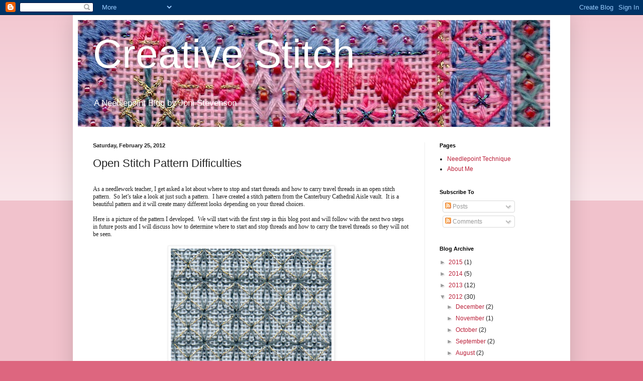

--- FILE ---
content_type: text/html; charset=UTF-8
request_url: http://creative-stitch.blogspot.com/2012/02/open-stitch-pattern-difficulties.html
body_size: 16970
content:
<!DOCTYPE html>
<html class='v2' dir='ltr' lang='en'>
<head>
<link href='https://www.blogger.com/static/v1/widgets/335934321-css_bundle_v2.css' rel='stylesheet' type='text/css'/>
<meta content='width=1100' name='viewport'/>
<meta content='text/html; charset=UTF-8' http-equiv='Content-Type'/>
<meta content='blogger' name='generator'/>
<link href='http://creative-stitch.blogspot.com/favicon.ico' rel='icon' type='image/x-icon'/>
<link href='http://creative-stitch.blogspot.com/2012/02/open-stitch-pattern-difficulties.html' rel='canonical'/>
<link rel="alternate" type="application/atom+xml" title="Creative Stitch - Atom" href="http://creative-stitch.blogspot.com/feeds/posts/default" />
<link rel="alternate" type="application/rss+xml" title="Creative Stitch - RSS" href="http://creative-stitch.blogspot.com/feeds/posts/default?alt=rss" />
<link rel="service.post" type="application/atom+xml" title="Creative Stitch - Atom" href="https://www.blogger.com/feeds/540447893954666552/posts/default" />

<link rel="alternate" type="application/atom+xml" title="Creative Stitch - Atom" href="http://creative-stitch.blogspot.com/feeds/451249283667296846/comments/default" />
<!--Can't find substitution for tag [blog.ieCssRetrofitLinks]-->
<link href='https://blogger.googleusercontent.com/img/b/R29vZ2xl/AVvXsEirbe-kDTFtyV8Ma4Qzw1K5arzyuIG0mENI0mlU4ikcgN0fQe3Tj5N5Tmmlgl1wicjsuD3khGbUq5VZ6mZ6Wbdrihfel5fR3giqA-vaAObjSGDSASSN8lwvl4WpwvC7i94RJ6aoTyfSskM7/s320/canterbury+aisle.jpg' rel='image_src'/>
<meta content='http://creative-stitch.blogspot.com/2012/02/open-stitch-pattern-difficulties.html' property='og:url'/>
<meta content='Open Stitch Pattern Difficulties' property='og:title'/>
<meta content='&quot;A blog about needlepoint, needlepoint technique, needlepoint stitches, and needlepoint threads by Joni Stevenson&quot;' property='og:description'/>
<meta content='https://blogger.googleusercontent.com/img/b/R29vZ2xl/AVvXsEirbe-kDTFtyV8Ma4Qzw1K5arzyuIG0mENI0mlU4ikcgN0fQe3Tj5N5Tmmlgl1wicjsuD3khGbUq5VZ6mZ6Wbdrihfel5fR3giqA-vaAObjSGDSASSN8lwvl4WpwvC7i94RJ6aoTyfSskM7/w1200-h630-p-k-no-nu/canterbury+aisle.jpg' property='og:image'/>
<title>Creative Stitch: Open Stitch Pattern Difficulties</title>
<style id='page-skin-1' type='text/css'><!--
/*
-----------------------------------------------
Blogger Template Style
Name:     Simple
Designer: Blogger
URL:      www.blogger.com
----------------------------------------------- */
/* Content
----------------------------------------------- */
body {
font: normal normal 12px Arial, Tahoma, Helvetica, FreeSans, sans-serif;
color: #222222;
background: #dd667f none repeat scroll top left;
padding: 0 40px 40px 40px;
}
html body .region-inner {
min-width: 0;
max-width: 100%;
width: auto;
}
h2 {
font-size: 22px;
}
a:link {
text-decoration:none;
color: #bb213a;
}
a:visited {
text-decoration:none;
color: #bb213a;
}
a:hover {
text-decoration:underline;
color: #ff3243;
}
.body-fauxcolumn-outer .fauxcolumn-inner {
background: transparent url(https://resources.blogblog.com/blogblog/data/1kt/simple/body_gradient_tile_light.png) repeat scroll top left;
_background-image: none;
}
.body-fauxcolumn-outer .cap-top {
position: absolute;
z-index: 1;
height: 400px;
width: 100%;
}
.body-fauxcolumn-outer .cap-top .cap-left {
width: 100%;
background: transparent url(https://resources.blogblog.com/blogblog/data/1kt/simple/gradients_light.png) repeat-x scroll top left;
_background-image: none;
}
.content-outer {
-moz-box-shadow: 0 0 40px rgba(0, 0, 0, .15);
-webkit-box-shadow: 0 0 5px rgba(0, 0, 0, .15);
-goog-ms-box-shadow: 0 0 10px #333333;
box-shadow: 0 0 40px rgba(0, 0, 0, .15);
margin-bottom: 1px;
}
.content-inner {
padding: 10px 10px;
}
.content-inner {
background-color: #ffffff;
}
/* Header
----------------------------------------------- */
.header-outer {
background: transparent none repeat-x scroll 0 -400px;
_background-image: none;
}
.Header h1 {
font: normal normal 80px Arial, Tahoma, Helvetica, FreeSans, sans-serif;
color: #ffffff;
text-shadow: -1px -1px 1px rgba(0, 0, 0, .2);
}
.Header h1 a {
color: #ffffff;
}
.Header .description {
font-size: 140%;
color: #ffffff;
}
.header-inner .Header .titlewrapper {
padding: 22px 30px;
}
.header-inner .Header .descriptionwrapper {
padding: 0 30px;
}
/* Tabs
----------------------------------------------- */
.tabs-inner .section:first-child {
border-top: 1px solid #eeeeee;
}
.tabs-inner .section:first-child ul {
margin-top: -1px;
border-top: 1px solid #eeeeee;
border-left: 0 solid #eeeeee;
border-right: 0 solid #eeeeee;
}
.tabs-inner .widget ul {
background: #f5f5f5 url(https://resources.blogblog.com/blogblog/data/1kt/simple/gradients_light.png) repeat-x scroll 0 -800px;
_background-image: none;
border-bottom: 1px solid #eeeeee;
margin-top: 0;
margin-left: -30px;
margin-right: -30px;
}
.tabs-inner .widget li a {
display: inline-block;
padding: .6em 1em;
font: normal normal 14px Arial, Tahoma, Helvetica, FreeSans, sans-serif;
color: #999999;
border-left: 1px solid #ffffff;
border-right: 1px solid #eeeeee;
}
.tabs-inner .widget li:first-child a {
border-left: none;
}
.tabs-inner .widget li.selected a, .tabs-inner .widget li a:hover {
color: #000000;
background-color: #eeeeee;
text-decoration: none;
}
/* Columns
----------------------------------------------- */
.main-outer {
border-top: 0 solid #eeeeee;
}
.fauxcolumn-left-outer .fauxcolumn-inner {
border-right: 1px solid #eeeeee;
}
.fauxcolumn-right-outer .fauxcolumn-inner {
border-left: 1px solid #eeeeee;
}
/* Headings
----------------------------------------------- */
div.widget > h2,
div.widget h2.title {
margin: 0 0 1em 0;
font: normal bold 11px Arial, Tahoma, Helvetica, FreeSans, sans-serif;
color: #000000;
}
/* Widgets
----------------------------------------------- */
.widget .zippy {
color: #999999;
text-shadow: 2px 2px 1px rgba(0, 0, 0, .1);
}
.widget .popular-posts ul {
list-style: none;
}
/* Posts
----------------------------------------------- */
h2.date-header {
font: normal bold 11px Arial, Tahoma, Helvetica, FreeSans, sans-serif;
}
.date-header span {
background-color: transparent;
color: #222222;
padding: inherit;
letter-spacing: inherit;
margin: inherit;
}
.main-inner {
padding-top: 30px;
padding-bottom: 30px;
}
.main-inner .column-center-inner {
padding: 0 15px;
}
.main-inner .column-center-inner .section {
margin: 0 15px;
}
.post {
margin: 0 0 25px 0;
}
h3.post-title, .comments h4 {
font: normal normal 22px Arial, Tahoma, Helvetica, FreeSans, sans-serif;
margin: .75em 0 0;
}
.post-body {
font-size: 110%;
line-height: 1.4;
position: relative;
}
.post-body img, .post-body .tr-caption-container, .Profile img, .Image img,
.BlogList .item-thumbnail img {
padding: 2px;
background: #ffffff;
border: 1px solid #eeeeee;
-moz-box-shadow: 1px 1px 5px rgba(0, 0, 0, .1);
-webkit-box-shadow: 1px 1px 5px rgba(0, 0, 0, .1);
box-shadow: 1px 1px 5px rgba(0, 0, 0, .1);
}
.post-body img, .post-body .tr-caption-container {
padding: 5px;
}
.post-body .tr-caption-container {
color: #222222;
}
.post-body .tr-caption-container img {
padding: 0;
background: transparent;
border: none;
-moz-box-shadow: 0 0 0 rgba(0, 0, 0, .1);
-webkit-box-shadow: 0 0 0 rgba(0, 0, 0, .1);
box-shadow: 0 0 0 rgba(0, 0, 0, .1);
}
.post-header {
margin: 0 0 1.5em;
line-height: 1.6;
font-size: 90%;
}
.post-footer {
margin: 20px -2px 0;
padding: 5px 10px;
color: #666666;
background-color: #f9f9f9;
border-bottom: 1px solid #eeeeee;
line-height: 1.6;
font-size: 90%;
}
#comments .comment-author {
padding-top: 1.5em;
border-top: 1px solid #eeeeee;
background-position: 0 1.5em;
}
#comments .comment-author:first-child {
padding-top: 0;
border-top: none;
}
.avatar-image-container {
margin: .2em 0 0;
}
#comments .avatar-image-container img {
border: 1px solid #eeeeee;
}
/* Comments
----------------------------------------------- */
.comments .comments-content .icon.blog-author {
background-repeat: no-repeat;
background-image: url([data-uri]);
}
.comments .comments-content .loadmore a {
border-top: 1px solid #999999;
border-bottom: 1px solid #999999;
}
.comments .comment-thread.inline-thread {
background-color: #f9f9f9;
}
.comments .continue {
border-top: 2px solid #999999;
}
/* Accents
---------------------------------------------- */
.section-columns td.columns-cell {
border-left: 1px solid #eeeeee;
}
.blog-pager {
background: transparent none no-repeat scroll top center;
}
.blog-pager-older-link, .home-link,
.blog-pager-newer-link {
background-color: #ffffff;
padding: 5px;
}
.footer-outer {
border-top: 0 dashed #bbbbbb;
}
/* Mobile
----------------------------------------------- */
body.mobile  {
background-size: auto;
}
.mobile .body-fauxcolumn-outer {
background: transparent none repeat scroll top left;
}
.mobile .body-fauxcolumn-outer .cap-top {
background-size: 100% auto;
}
.mobile .content-outer {
-webkit-box-shadow: 0 0 3px rgba(0, 0, 0, .15);
box-shadow: 0 0 3px rgba(0, 0, 0, .15);
}
.mobile .tabs-inner .widget ul {
margin-left: 0;
margin-right: 0;
}
.mobile .post {
margin: 0;
}
.mobile .main-inner .column-center-inner .section {
margin: 0;
}
.mobile .date-header span {
padding: 0.1em 10px;
margin: 0 -10px;
}
.mobile h3.post-title {
margin: 0;
}
.mobile .blog-pager {
background: transparent none no-repeat scroll top center;
}
.mobile .footer-outer {
border-top: none;
}
.mobile .main-inner, .mobile .footer-inner {
background-color: #ffffff;
}
.mobile-index-contents {
color: #222222;
}
.mobile-link-button {
background-color: #bb213a;
}
.mobile-link-button a:link, .mobile-link-button a:visited {
color: #ffffff;
}
.mobile .tabs-inner .section:first-child {
border-top: none;
}
.mobile .tabs-inner .PageList .widget-content {
background-color: #eeeeee;
color: #000000;
border-top: 1px solid #eeeeee;
border-bottom: 1px solid #eeeeee;
}
.mobile .tabs-inner .PageList .widget-content .pagelist-arrow {
border-left: 1px solid #eeeeee;
}

--></style>
<style id='template-skin-1' type='text/css'><!--
body {
min-width: 990px;
}
.content-outer, .content-fauxcolumn-outer, .region-inner {
min-width: 990px;
max-width: 990px;
_width: 990px;
}
.main-inner .columns {
padding-left: 0px;
padding-right: 280px;
}
.main-inner .fauxcolumn-center-outer {
left: 0px;
right: 280px;
/* IE6 does not respect left and right together */
_width: expression(this.parentNode.offsetWidth -
parseInt("0px") -
parseInt("280px") + 'px');
}
.main-inner .fauxcolumn-left-outer {
width: 0px;
}
.main-inner .fauxcolumn-right-outer {
width: 280px;
}
.main-inner .column-left-outer {
width: 0px;
right: 100%;
margin-left: -0px;
}
.main-inner .column-right-outer {
width: 280px;
margin-right: -280px;
}
#layout {
min-width: 0;
}
#layout .content-outer {
min-width: 0;
width: 800px;
}
#layout .region-inner {
min-width: 0;
width: auto;
}
body#layout div.add_widget {
padding: 8px;
}
body#layout div.add_widget a {
margin-left: 32px;
}
--></style>
<link href='https://www.blogger.com/dyn-css/authorization.css?targetBlogID=540447893954666552&amp;zx=673aaf9e-ddbf-419b-b8dd-d9dda5af200e' media='none' onload='if(media!=&#39;all&#39;)media=&#39;all&#39;' rel='stylesheet'/><noscript><link href='https://www.blogger.com/dyn-css/authorization.css?targetBlogID=540447893954666552&amp;zx=673aaf9e-ddbf-419b-b8dd-d9dda5af200e' rel='stylesheet'/></noscript>
<meta name='google-adsense-platform-account' content='ca-host-pub-1556223355139109'/>
<meta name='google-adsense-platform-domain' content='blogspot.com'/>

</head>
<body class='loading variant-pale'>
<div class='navbar section' id='navbar' name='Navbar'><div class='widget Navbar' data-version='1' id='Navbar1'><script type="text/javascript">
    function setAttributeOnload(object, attribute, val) {
      if(window.addEventListener) {
        window.addEventListener('load',
          function(){ object[attribute] = val; }, false);
      } else {
        window.attachEvent('onload', function(){ object[attribute] = val; });
      }
    }
  </script>
<div id="navbar-iframe-container"></div>
<script type="text/javascript" src="https://apis.google.com/js/platform.js"></script>
<script type="text/javascript">
      gapi.load("gapi.iframes:gapi.iframes.style.bubble", function() {
        if (gapi.iframes && gapi.iframes.getContext) {
          gapi.iframes.getContext().openChild({
              url: 'https://www.blogger.com/navbar/540447893954666552?po\x3d451249283667296846\x26origin\x3dhttp://creative-stitch.blogspot.com',
              where: document.getElementById("navbar-iframe-container"),
              id: "navbar-iframe"
          });
        }
      });
    </script><script type="text/javascript">
(function() {
var script = document.createElement('script');
script.type = 'text/javascript';
script.src = '//pagead2.googlesyndication.com/pagead/js/google_top_exp.js';
var head = document.getElementsByTagName('head')[0];
if (head) {
head.appendChild(script);
}})();
</script>
</div></div>
<div class='body-fauxcolumns'>
<div class='fauxcolumn-outer body-fauxcolumn-outer'>
<div class='cap-top'>
<div class='cap-left'></div>
<div class='cap-right'></div>
</div>
<div class='fauxborder-left'>
<div class='fauxborder-right'></div>
<div class='fauxcolumn-inner'>
</div>
</div>
<div class='cap-bottom'>
<div class='cap-left'></div>
<div class='cap-right'></div>
</div>
</div>
</div>
<div class='content'>
<div class='content-fauxcolumns'>
<div class='fauxcolumn-outer content-fauxcolumn-outer'>
<div class='cap-top'>
<div class='cap-left'></div>
<div class='cap-right'></div>
</div>
<div class='fauxborder-left'>
<div class='fauxborder-right'></div>
<div class='fauxcolumn-inner'>
</div>
</div>
<div class='cap-bottom'>
<div class='cap-left'></div>
<div class='cap-right'></div>
</div>
</div>
</div>
<div class='content-outer'>
<div class='content-cap-top cap-top'>
<div class='cap-left'></div>
<div class='cap-right'></div>
</div>
<div class='fauxborder-left content-fauxborder-left'>
<div class='fauxborder-right content-fauxborder-right'></div>
<div class='content-inner'>
<header>
<div class='header-outer'>
<div class='header-cap-top cap-top'>
<div class='cap-left'></div>
<div class='cap-right'></div>
</div>
<div class='fauxborder-left header-fauxborder-left'>
<div class='fauxborder-right header-fauxborder-right'></div>
<div class='region-inner header-inner'>
<div class='header section' id='header' name='Header'><div class='widget Header' data-version='1' id='Header1'>
<div id='header-inner' style='background-image: url("https://blogger.googleusercontent.com/img/b/R29vZ2xl/AVvXsEiAawDojYZqpURtb1k4uvcJcXQ3f03Td3Bzerl3cY4CxOgEcZqBqT0FeKXrP99sRAk5k5zHkOU96QvZM7LLjJh7YCYIBIzltsXYTFT63rDsXZoedizNxTwcmY3fhPkssK6jr0_V-JtE0iNC/s940/blog+backgroud.jpg"); background-position: left; min-height: 213px; _height: 213px; background-repeat: no-repeat; '>
<div class='titlewrapper' style='background: transparent'>
<h1 class='title' style='background: transparent; border-width: 0px'>
<a href='http://creative-stitch.blogspot.com/'>
Creative Stitch
</a>
</h1>
</div>
<div class='descriptionwrapper'>
<p class='description'><span>A Needlepoint Blog by Joni Stevenson</span></p>
</div>
</div>
</div></div>
</div>
</div>
<div class='header-cap-bottom cap-bottom'>
<div class='cap-left'></div>
<div class='cap-right'></div>
</div>
</div>
</header>
<div class='tabs-outer'>
<div class='tabs-cap-top cap-top'>
<div class='cap-left'></div>
<div class='cap-right'></div>
</div>
<div class='fauxborder-left tabs-fauxborder-left'>
<div class='fauxborder-right tabs-fauxborder-right'></div>
<div class='region-inner tabs-inner'>
<div class='tabs no-items section' id='crosscol' name='Cross-Column'></div>
<div class='tabs no-items section' id='crosscol-overflow' name='Cross-Column 2'></div>
</div>
</div>
<div class='tabs-cap-bottom cap-bottom'>
<div class='cap-left'></div>
<div class='cap-right'></div>
</div>
</div>
<div class='main-outer'>
<div class='main-cap-top cap-top'>
<div class='cap-left'></div>
<div class='cap-right'></div>
</div>
<div class='fauxborder-left main-fauxborder-left'>
<div class='fauxborder-right main-fauxborder-right'></div>
<div class='region-inner main-inner'>
<div class='columns fauxcolumns'>
<div class='fauxcolumn-outer fauxcolumn-center-outer'>
<div class='cap-top'>
<div class='cap-left'></div>
<div class='cap-right'></div>
</div>
<div class='fauxborder-left'>
<div class='fauxborder-right'></div>
<div class='fauxcolumn-inner'>
</div>
</div>
<div class='cap-bottom'>
<div class='cap-left'></div>
<div class='cap-right'></div>
</div>
</div>
<div class='fauxcolumn-outer fauxcolumn-left-outer'>
<div class='cap-top'>
<div class='cap-left'></div>
<div class='cap-right'></div>
</div>
<div class='fauxborder-left'>
<div class='fauxborder-right'></div>
<div class='fauxcolumn-inner'>
</div>
</div>
<div class='cap-bottom'>
<div class='cap-left'></div>
<div class='cap-right'></div>
</div>
</div>
<div class='fauxcolumn-outer fauxcolumn-right-outer'>
<div class='cap-top'>
<div class='cap-left'></div>
<div class='cap-right'></div>
</div>
<div class='fauxborder-left'>
<div class='fauxborder-right'></div>
<div class='fauxcolumn-inner'>
</div>
</div>
<div class='cap-bottom'>
<div class='cap-left'></div>
<div class='cap-right'></div>
</div>
</div>
<!-- corrects IE6 width calculation -->
<div class='columns-inner'>
<div class='column-center-outer'>
<div class='column-center-inner'>
<div class='main section' id='main' name='Main'><div class='widget Blog' data-version='1' id='Blog1'>
<div class='blog-posts hfeed'>

          <div class="date-outer">
        
<h2 class='date-header'><span>Saturday, February 25, 2012</span></h2>

          <div class="date-posts">
        
<div class='post-outer'>
<div class='post hentry uncustomized-post-template' itemprop='blogPost' itemscope='itemscope' itemtype='http://schema.org/BlogPosting'>
<meta content='https://blogger.googleusercontent.com/img/b/R29vZ2xl/AVvXsEirbe-kDTFtyV8Ma4Qzw1K5arzyuIG0mENI0mlU4ikcgN0fQe3Tj5N5Tmmlgl1wicjsuD3khGbUq5VZ6mZ6Wbdrihfel5fR3giqA-vaAObjSGDSASSN8lwvl4WpwvC7i94RJ6aoTyfSskM7/s320/canterbury+aisle.jpg' itemprop='image_url'/>
<meta content='540447893954666552' itemprop='blogId'/>
<meta content='451249283667296846' itemprop='postId'/>
<a name='451249283667296846'></a>
<h3 class='post-title entry-title' itemprop='name'>
Open Stitch Pattern Difficulties
</h3>
<div class='post-header'>
<div class='post-header-line-1'></div>
</div>
<div class='post-body entry-content' id='post-body-451249283667296846' itemprop='description articleBody'>
<div style="font: 12.0px 'Times New Roman'; margin: 0.0px 0.0px 0.0px 0.0px;"><b><br />
</b></div><div style="font: 12.0px 'Times New Roman'; margin: 0.0px 0.0px 0.0px 0.0px;"><span style="letter-spacing: 0.0px;">As a needlework teacher, I get asked a lot about where to stop and start threads and how to carry travel threads in an open stitch pattern.&nbsp; So let&#8217;s take a look at just such a pattern.&nbsp; I have created a stitch pattern from the Canterbury Cathedral Aisle vault.&nbsp; It is a beautiful pattern and it will create many different looks depending on your thread choices. &nbsp;</span></div><div style="font: 12.0px 'Times New Roman'; margin: 0.0px 0.0px 0.0px 0.0px; min-height: 15.0px;"><span style="letter-spacing: 0.0px;"></span></div><div style="font: 12.0px 'Times New Roman'; margin: 0.0px 0.0px 0.0px 0.0px;"><span style="letter-spacing: 0.0px;">Here is a picture of the pattern I developed.&nbsp; We will start with the first step in this blog post and will follow with the next two steps in future posts and I will discuss how to determine where to start and stop threads and how to carry the travel threads so they will not be seen.</span></div><div style="font: 12.0px 'Times New Roman'; margin: 0.0px 0.0px 0.0px 0.0px;"><span style="letter-spacing: 0.0px;"><br />
</span></div><table align="center" cellpadding="0" cellspacing="0" class="tr-caption-container" style="margin-left: auto; margin-right: auto; text-align: center;"><tbody>
<tr><td style="text-align: center;"><a href="https://blogger.googleusercontent.com/img/b/R29vZ2xl/AVvXsEirbe-kDTFtyV8Ma4Qzw1K5arzyuIG0mENI0mlU4ikcgN0fQe3Tj5N5Tmmlgl1wicjsuD3khGbUq5VZ6mZ6Wbdrihfel5fR3giqA-vaAObjSGDSASSN8lwvl4WpwvC7i94RJ6aoTyfSskM7/s1600/canterbury+aisle.jpg" imageanchor="1" style="margin-left: auto; margin-right: auto;"><img border="0" height="256" src="https://blogger.googleusercontent.com/img/b/R29vZ2xl/AVvXsEirbe-kDTFtyV8Ma4Qzw1K5arzyuIG0mENI0mlU4ikcgN0fQe3Tj5N5Tmmlgl1wicjsuD3khGbUq5VZ6mZ6Wbdrihfel5fR3giqA-vaAObjSGDSASSN8lwvl4WpwvC7i94RJ6aoTyfSskM7/s320/canterbury+aisle.jpg" width="320" /></a></td></tr>
<tr><td class="tr-caption" style="text-align: center;">Canterbury Cathedral Aisle Vault Pattern</td></tr>
</tbody></table><div class="separator" style="clear: both; text-align: center;"><br />
</div><div class="separator" style="clear: both; text-align: left;"></div><div style="font: 12.0px 'Times New Roman'; margin: 0.0px 0.0px 0.0px 0.0px;"><span style="letter-spacing: 0.0px;">Here is the stitch diagram for the first step: the gold crosses, or diamond shapes, depending on how you look at it.</span></div><div style="font: 12.0px 'Times New Roman'; margin: 0.0px 0.0px 0.0px 0.0px; min-height: 15.0px;"><span style="letter-spacing: 0.0px;"></span></div><div class="separator" style="clear: both; text-align: center;"><a href="https://blogger.googleusercontent.com/img/b/R29vZ2xl/AVvXsEj57hWTfhqcuKUuML0gsXYz62oA3Bl3yQxkmzIA2tSi5uBwMK7iWENMbnzVZdqy0W4n3HuFSddNxnvsU__7ac25g26CXNvpSgAf531kK_gyn1Q30a5LjNIkWMpUT51oDPjm6JKyQNxCABjw/s1600/cant.+aisle+step+1.jpg" imageanchor="1" style="margin-left: 1em; margin-right: 1em;"><img border="0" height="320" src="https://blogger.googleusercontent.com/img/b/R29vZ2xl/AVvXsEj57hWTfhqcuKUuML0gsXYz62oA3Bl3yQxkmzIA2tSi5uBwMK7iWENMbnzVZdqy0W4n3HuFSddNxnvsU__7ac25g26CXNvpSgAf531kK_gyn1Q30a5LjNIkWMpUT51oDPjm6JKyQNxCABjw/s320/cant.+aisle+step+1.jpg" width="304" /></a></div><div class="separator" style="clear: both; text-align: center;"><br />
</div><div class="separator" style="clear: both; text-align: left;"></div><div style="font: 12.0px 'Times New Roman'; margin: 0.0px 0.0px 0.0px 0.0px; text-align: center;"><span style="letter-spacing: 0.0px;">I used Kreinik #4 Very Fine Braid #102, pearl gold on 18 count lt. blue canvas</span></div><div style="font: 12.0px 'Times New Roman'; margin: 0.0px 0.0px 0.0px 0.0px; min-height: 15.0px; text-align: center;"><span style="letter-spacing: 0.0px;"></span></div><div style="font: 12.0px 'Times New Roman'; margin: 0.0px 0.0px 0.0px 0.0px;"><span style="letter-spacing: 0.0px;">With an open canvas design, knowing where to anchor threads is always an issue, and this is how you determine the location of your waste knot.&nbsp; First, you want the angle of the start of stitch 1 to be the same as stitch 3 which is slanted in the same direction on the front canvas.&nbsp; This is a very important concept to stitching - the angle the thread on the back of the canvas makes with respect to each stitch should be consistent, this angle affects how the stitches look on the front of the canvas.&nbsp; I will cover this more in depth in a future post, but for now, this is enough to get started with this stitch.&nbsp; The angle you want your thread at prior to bringing your needle up at the place marked 1 on the diagram is shown by the red dot below:</span></div><div class="separator" style="clear: both; text-align: center;"></div><div class="separator" style="clear: both; text-align: center;"><a href="https://blogger.googleusercontent.com/img/b/R29vZ2xl/AVvXsEjVoyi2QLii62oUDjG4EZk6ppvuVFOswze8wYjLHytS6xo8njea4zZqvMO1xI23l3znzMtUQVNGj_9WnBWojj1kL5oFISJSilPPrLe4A4orWZUXeYmXz5yRPll_7wruhEyU6mYWiQxbfLL4/s1600/cant+aisle+start+pt.jpg" imageanchor="1" style="margin-left: 1em; margin-right: 1em;"><img border="0" height="211" src="https://blogger.googleusercontent.com/img/b/R29vZ2xl/AVvXsEjVoyi2QLii62oUDjG4EZk6ppvuVFOswze8wYjLHytS6xo8njea4zZqvMO1xI23l3znzMtUQVNGj_9WnBWojj1kL5oFISJSilPPrLe4A4orWZUXeYmXz5yRPll_7wruhEyU6mYWiQxbfLL4/s320/cant+aisle+start+pt.jpg" width="320" /></a></div><div style="font: 12.0px 'Times New Roman'; margin: 0.0px 0.0px 0.0px 0.0px;"><span style="letter-spacing: 0.0px;"><br />
</span></div><div class="separator" style="clear: both; text-align: center;"></div><div style="font: 12.0px 'Times New Roman'; margin: 0.0px 0.0px 0.0px 0.0px;"><br />
</div><div><span style="letter-spacing: 0.0px;"><div style="font: 12.0px 'Times New Roman'; margin: 0.0px 0.0px 0.0px 0.0px;"><span style="letter-spacing: 0.0px;">So place a waste knot diagonally off to the lower left, keeping to the true diagonal of the canvas.&nbsp; This will help you see how the first stitch should lie, so when you cut that knot off you will remember that the thread should be anchored in the direction the thread lies.&nbsp; If there are stitches to the left of the pattern, then cover the waste thread before cutting the knot off.</span></div><div style="font: 12.0px 'Times New Roman'; margin: 0.0px 0.0px 0.0px 0.0px; min-height: 15.0px;"><span style="letter-spacing: 0.0px;"></span></div><div style="font: 12.0px 'Times New Roman'; margin: 0.0px 0.0px 0.0px 0.0px;"><span style="letter-spacing: 0.0px;">OK, that works if there are stitches to the left of stitch 1, or there will be after future stitching.&nbsp; But what happens if there are no stitches there?&nbsp; Then the starting thread must be anchored behind the actual stitching of the open canvas pattern.&nbsp; Which means you will need to have the thread lie directly behind the stitches on the front side of the pattern.&nbsp; Open patterns are not very good at holding the ending threads (especially with correct tension), because they are not very dense, so another means of securing the threads is necessary.&nbsp; Also, metallic threads tend to be thicker threads and do not always hide well behind the stitches on the front of the canvas. &nbsp;</span></div><div style="font: 12.0px 'Times New Roman'; margin: 0.0px 0.0px 0.0px 0.0px; min-height: 15.0px;"><span style="letter-spacing: 0.0px;"></span></div><div style="font: 12.0px 'Times New Roman'; margin: 0.0px 0.0px 0.0px 0.0px;"><span style="letter-spacing: 0.0px;">So here is how I handle the ending threads, it is a multi-step process: &nbsp;</span></div><ol style="list-style-type: decimal;"><li style="font: 12.0px 'Times New Roman'; margin: 0.0px 0.0px 0.0px 0.0px;"><span style="letter-spacing: 0.0px;"> Begin with an away waste knot (I leave about 4 inches for this technique) as before.&nbsp; When Step 1 is complete, cut off the waste knot, this thread will be called the thread end.</span></li>
<li style="font: 12.0px 'Times New Roman'; margin: 0.0px 0.0px 0.0px 0.0px;"><span style="letter-spacing: 0.0px;">Use a sharp needle and either 1 strand of floss or sewing thread, place a knot in the end of this thread, I&#8217;ll call it the sewing thread.&nbsp; Run this thread through the metallic thread end on the back (as in inside the metallic thread) for about an inch.</span></li>
<li style="font: 12.0px 'Times New Roman'; margin: 0.0px 0.0px 0.0px 0.0px;"><span style="letter-spacing: 0.0px;">At the end of this run, stitch 3-4 buttonhole stitches through the thread end, piercing the thread.</span></li>
<li style="font: 12.0px 'Times New Roman'; margin: 0.0px 0.0px 0.0px 0.0px;"><span style="letter-spacing: 0.0px;">Whip the thread end to other metallic threads on the back of the canvas, make sure the tension on the thread end is taut.&nbsp; Pierce some of the metallic threads on the back of the canvas so the end thread won&#8217;t wiggle sideways.</span></li>
<li style="font: 12.0px 'Times New Roman'; margin: 0.0px 0.0px 0.0px 0.0px;"><span style="letter-spacing: 0.0px;">Place 3-4 buttonhole stitches in a metallic thread on the back of the canvas and run the sewing thread through the metallic thread on the back for about an inch.&nbsp; This way the ending thread will not loosen and be seen from the front.&nbsp; Pull the sewing thread taut and cut at where it comes out of the metallic thread.&nbsp; Cut off any remaining thread end.</span></li>
<li style="font: 12.0px 'Times New Roman'; margin: 0.0px 0.0px 0.0px 0.0px;"><span style="letter-spacing: 0.0px;">Cut the knot in the sewing thread from step 1 by pulling the knot taut and cutting the thread where it enters the thread end.</span></li>
<li style="font: 12.0px 'Times New Roman'; margin: 0.0px 0.0px 0.0px 0.0px;"><span style="letter-spacing: 0.0px;">With this method, the angle of the starting thread will look more like stitch 2 (a backstitch), which is OK because it will keep the hole where stitch 1 starts clean (i.e., it will wrap around the lower canvas thread.)</span></li>
</ol><div style="font: 12.0px 'Times New Roman'; margin: 0.0px 0.0px 0.0px 0.0px; min-height: 15.0px;"><span style="letter-spacing: 0.0px;"></span></div><div style="font: 12.0px 'Times New Roman'; margin: 0.0px 0.0px 0.0px 0.0px;"><span style="letter-spacing: 0.0px;">The same technique is used when you end your thread.</span></div><div style="font: 12.0px 'Times New Roman'; margin: 0.0px 0.0px 0.0px 0.0px; min-height: 15.0px;"><span style="letter-spacing: 0.0px;"></span></div><div style="font: 12.0px 'Times New Roman'; margin: 0.0px 0.0px 0.0px 0.0px;"><span style="letter-spacing: 0.0px;">As for travel threads for Step 1.&nbsp; I am using a running stitch/backstitch method of stitching which will hide the travel threads behind the threads on the front of the canvas.&nbsp; Two items to keep in mind:&nbsp; first, starting and stopping at the edge of the area you are stitching is preferable, it is easier to anchor those starting and stopping threads; and second, this method needs to be stitched with consistent tension on the running stitch part and the backstitch part.&nbsp; Many people have a very taut backstitch but the running stitch is a little more loose.&nbsp; This shows on the front by a little bit of raised running stitch.&nbsp; So watch the tension - practice will help and knowing that this happens does as well.</span></div><div style="font: 12.0px 'Times New Roman'; margin: 0.0px 0.0px 0.0px 0.0px; min-height: 15.0px;"><span style="letter-spacing: 0.0px;"></span></div><div style="font: 12.0px 'Times New Roman'; margin: 0.0px 0.0px 0.0px 0.0px;"><span style="letter-spacing: 0.0px;">If all of this seems rather like a lot of work - it is more work than starting and stopping threads when using a stitch that fills an entire area (called a filling stitch.)&nbsp; However, the open canvas patterns can be truly beautiful and you&#8217;ll be so much happier if you can&#8217;t see any threads that should be hidden on the back.</span></div><div class="separator" style="clear: both; text-align: center;"></div><div style="font: 12.0px 'Times New Roman'; margin: 0.0px 0.0px 0.0px 0.0px; min-height: 15.0px;"><span style="letter-spacing: 0.0px;"></span></div><div style="font: 12.0px 'Times New Roman'; margin: 0.0px 0.0px 0.0px 0.0px;"><span style="letter-spacing: 0.0px;">Do I use this technique all the time?&nbsp; No, sometimes I am lazy.&nbsp; However, I can tell the difference when I look at it.&nbsp; If you want to submit a piece in a judged exhibit, take the time to do the more time consuming method.&nbsp; I&#8217;m a needlework judge, it makes a difference.</span></div><div style="font: 12.0px 'Times New Roman'; margin: 0.0px 0.0px 0.0px 0.0px; min-height: 15.0px;"><span style="letter-spacing: 0.0px;"></span></div><div style="font: 12.0px 'Times New Roman'; margin: 0.0px 0.0px 0.0px 0.0px;"><span style="letter-spacing: 0.0px;">Next time I will cover Step 2.</span></div><div style="font: 12.0px 'Times New Roman'; margin: 0.0px 0.0px 0.0px 0.0px;"><span style="letter-spacing: 0.0px;"><br />
</span></div></span></div><br />
<div style="font: 12.0px 'Times New Roman'; margin: 0.0px 0.0px 0.0px 0.0px; min-height: 15.0px;"><br />
</div><br />
<div style="font: 12.0px 'Times New Roman'; margin: 0.0px 0.0px 0.0px 0.0px;"><span style="letter-spacing: 0.0px;"><br />
</span></div>
<div style='clear: both;'></div>
</div>
<div class='post-footer'>
<div class='post-footer-line post-footer-line-1'>
<span class='post-author vcard'>
Posted by
<span class='fn' itemprop='author' itemscope='itemscope' itemtype='http://schema.org/Person'>
<meta content='https://www.blogger.com/profile/12411938029942115404' itemprop='url'/>
<a class='g-profile' href='https://www.blogger.com/profile/12411938029942115404' rel='author' title='author profile'>
<span itemprop='name'>Joni</span>
</a>
</span>
</span>
<span class='post-timestamp'>
at
<meta content='http://creative-stitch.blogspot.com/2012/02/open-stitch-pattern-difficulties.html' itemprop='url'/>
<a class='timestamp-link' href='http://creative-stitch.blogspot.com/2012/02/open-stitch-pattern-difficulties.html' rel='bookmark' title='permanent link'><abbr class='published' itemprop='datePublished' title='2012-02-25T13:37:00-05:00'>1:37&#8239;PM</abbr></a>
</span>
<span class='post-comment-link'>
</span>
<span class='post-icons'>
<span class='item-action'>
<a href='https://www.blogger.com/email-post/540447893954666552/451249283667296846' title='Email Post'>
<img alt='' class='icon-action' height='13' src='https://resources.blogblog.com/img/icon18_email.gif' width='18'/>
</a>
</span>
<span class='item-control blog-admin pid-741837891'>
<a href='https://www.blogger.com/post-edit.g?blogID=540447893954666552&postID=451249283667296846&from=pencil' title='Edit Post'>
<img alt='' class='icon-action' height='18' src='https://resources.blogblog.com/img/icon18_edit_allbkg.gif' width='18'/>
</a>
</span>
</span>
<div class='post-share-buttons goog-inline-block'>
<a class='goog-inline-block share-button sb-email' href='https://www.blogger.com/share-post.g?blogID=540447893954666552&postID=451249283667296846&target=email' target='_blank' title='Email This'><span class='share-button-link-text'>Email This</span></a><a class='goog-inline-block share-button sb-blog' href='https://www.blogger.com/share-post.g?blogID=540447893954666552&postID=451249283667296846&target=blog' onclick='window.open(this.href, "_blank", "height=270,width=475"); return false;' target='_blank' title='BlogThis!'><span class='share-button-link-text'>BlogThis!</span></a><a class='goog-inline-block share-button sb-twitter' href='https://www.blogger.com/share-post.g?blogID=540447893954666552&postID=451249283667296846&target=twitter' target='_blank' title='Share to X'><span class='share-button-link-text'>Share to X</span></a><a class='goog-inline-block share-button sb-facebook' href='https://www.blogger.com/share-post.g?blogID=540447893954666552&postID=451249283667296846&target=facebook' onclick='window.open(this.href, "_blank", "height=430,width=640"); return false;' target='_blank' title='Share to Facebook'><span class='share-button-link-text'>Share to Facebook</span></a><a class='goog-inline-block share-button sb-pinterest' href='https://www.blogger.com/share-post.g?blogID=540447893954666552&postID=451249283667296846&target=pinterest' target='_blank' title='Share to Pinterest'><span class='share-button-link-text'>Share to Pinterest</span></a>
</div>
</div>
<div class='post-footer-line post-footer-line-2'>
<span class='post-labels'>
Labels:
<a href='http://creative-stitch.blogspot.com/search/label/thread%20travel%20on%20the%20back%20of%20canvas' rel='tag'>thread travel on the back of canvas</a>
</span>
</div>
<div class='post-footer-line post-footer-line-3'>
<span class='post-location'>
</span>
</div>
</div>
</div>
<div class='comments' id='comments'>
<a name='comments'></a>
<h4>5 comments:</h4>
<div class='comments-content'>
<script async='async' src='' type='text/javascript'></script>
<script type='text/javascript'>
    (function() {
      var items = null;
      var msgs = null;
      var config = {};

// <![CDATA[
      var cursor = null;
      if (items && items.length > 0) {
        cursor = parseInt(items[items.length - 1].timestamp) + 1;
      }

      var bodyFromEntry = function(entry) {
        var text = (entry &&
                    ((entry.content && entry.content.$t) ||
                     (entry.summary && entry.summary.$t))) ||
            '';
        if (entry && entry.gd$extendedProperty) {
          for (var k in entry.gd$extendedProperty) {
            if (entry.gd$extendedProperty[k].name == 'blogger.contentRemoved') {
              return '<span class="deleted-comment">' + text + '</span>';
            }
          }
        }
        return text;
      }

      var parse = function(data) {
        cursor = null;
        var comments = [];
        if (data && data.feed && data.feed.entry) {
          for (var i = 0, entry; entry = data.feed.entry[i]; i++) {
            var comment = {};
            // comment ID, parsed out of the original id format
            var id = /blog-(\d+).post-(\d+)/.exec(entry.id.$t);
            comment.id = id ? id[2] : null;
            comment.body = bodyFromEntry(entry);
            comment.timestamp = Date.parse(entry.published.$t) + '';
            if (entry.author && entry.author.constructor === Array) {
              var auth = entry.author[0];
              if (auth) {
                comment.author = {
                  name: (auth.name ? auth.name.$t : undefined),
                  profileUrl: (auth.uri ? auth.uri.$t : undefined),
                  avatarUrl: (auth.gd$image ? auth.gd$image.src : undefined)
                };
              }
            }
            if (entry.link) {
              if (entry.link[2]) {
                comment.link = comment.permalink = entry.link[2].href;
              }
              if (entry.link[3]) {
                var pid = /.*comments\/default\/(\d+)\?.*/.exec(entry.link[3].href);
                if (pid && pid[1]) {
                  comment.parentId = pid[1];
                }
              }
            }
            comment.deleteclass = 'item-control blog-admin';
            if (entry.gd$extendedProperty) {
              for (var k in entry.gd$extendedProperty) {
                if (entry.gd$extendedProperty[k].name == 'blogger.itemClass') {
                  comment.deleteclass += ' ' + entry.gd$extendedProperty[k].value;
                } else if (entry.gd$extendedProperty[k].name == 'blogger.displayTime') {
                  comment.displayTime = entry.gd$extendedProperty[k].value;
                }
              }
            }
            comments.push(comment);
          }
        }
        return comments;
      };

      var paginator = function(callback) {
        if (hasMore()) {
          var url = config.feed + '?alt=json&v=2&orderby=published&reverse=false&max-results=50';
          if (cursor) {
            url += '&published-min=' + new Date(cursor).toISOString();
          }
          window.bloggercomments = function(data) {
            var parsed = parse(data);
            cursor = parsed.length < 50 ? null
                : parseInt(parsed[parsed.length - 1].timestamp) + 1
            callback(parsed);
            window.bloggercomments = null;
          }
          url += '&callback=bloggercomments';
          var script = document.createElement('script');
          script.type = 'text/javascript';
          script.src = url;
          document.getElementsByTagName('head')[0].appendChild(script);
        }
      };
      var hasMore = function() {
        return !!cursor;
      };
      var getMeta = function(key, comment) {
        if ('iswriter' == key) {
          var matches = !!comment.author
              && comment.author.name == config.authorName
              && comment.author.profileUrl == config.authorUrl;
          return matches ? 'true' : '';
        } else if ('deletelink' == key) {
          return config.baseUri + '/comment/delete/'
               + config.blogId + '/' + comment.id;
        } else if ('deleteclass' == key) {
          return comment.deleteclass;
        }
        return '';
      };

      var replybox = null;
      var replyUrlParts = null;
      var replyParent = undefined;

      var onReply = function(commentId, domId) {
        if (replybox == null) {
          // lazily cache replybox, and adjust to suit this style:
          replybox = document.getElementById('comment-editor');
          if (replybox != null) {
            replybox.height = '250px';
            replybox.style.display = 'block';
            replyUrlParts = replybox.src.split('#');
          }
        }
        if (replybox && (commentId !== replyParent)) {
          replybox.src = '';
          document.getElementById(domId).insertBefore(replybox, null);
          replybox.src = replyUrlParts[0]
              + (commentId ? '&parentID=' + commentId : '')
              + '#' + replyUrlParts[1];
          replyParent = commentId;
        }
      };

      var hash = (window.location.hash || '#').substring(1);
      var startThread, targetComment;
      if (/^comment-form_/.test(hash)) {
        startThread = hash.substring('comment-form_'.length);
      } else if (/^c[0-9]+$/.test(hash)) {
        targetComment = hash.substring(1);
      }

      // Configure commenting API:
      var configJso = {
        'maxDepth': config.maxThreadDepth
      };
      var provider = {
        'id': config.postId,
        'data': items,
        'loadNext': paginator,
        'hasMore': hasMore,
        'getMeta': getMeta,
        'onReply': onReply,
        'rendered': true,
        'initComment': targetComment,
        'initReplyThread': startThread,
        'config': configJso,
        'messages': msgs
      };

      var render = function() {
        if (window.goog && window.goog.comments) {
          var holder = document.getElementById('comment-holder');
          window.goog.comments.render(holder, provider);
        }
      };

      // render now, or queue to render when library loads:
      if (window.goog && window.goog.comments) {
        render();
      } else {
        window.goog = window.goog || {};
        window.goog.comments = window.goog.comments || {};
        window.goog.comments.loadQueue = window.goog.comments.loadQueue || [];
        window.goog.comments.loadQueue.push(render);
      }
    })();
// ]]>
  </script>
<div id='comment-holder'>
<div class="comment-thread toplevel-thread"><ol id="top-ra"><li class="comment" id="c7076181643687279282"><div class="avatar-image-container"><img src="//www.blogger.com/img/blogger_logo_round_35.png" alt=""/></div><div class="comment-block"><div class="comment-header"><cite class="user"><a href="https://www.blogger.com/profile/14842743721181682681" rel="nofollow">MeganH</a></cite><span class="icon user "></span><span class="datetime secondary-text"><a rel="nofollow" href="http://creative-stitch.blogspot.com/2012/02/open-stitch-pattern-difficulties.html?showComment=1330712689180#c7076181643687279282">March 2, 2012 at 1:24&#8239;PM</a></span></div><p class="comment-content">Hello! I found your new blog through lovely Jane of Chilly HollowPoint. This information is great! I do 16th/17thC silk/goldwork, and having done medieval Calligraphy and Illumination work in the past, I plan to do a study on what in C&amp;I are called &quot;diapers&quot; but in embroidery are the sort of open work that you show above.<br>A beautiful pattern, btw!</p><span class="comment-actions secondary-text"><a class="comment-reply" target="_self" data-comment-id="7076181643687279282">Reply</a><span class="item-control blog-admin blog-admin pid-516243670"><a target="_self" href="https://www.blogger.com/comment/delete/540447893954666552/7076181643687279282">Delete</a></span></span></div><div class="comment-replies"><div id="c7076181643687279282-rt" class="comment-thread inline-thread"><span class="thread-toggle thread-expanded"><span class="thread-arrow"></span><span class="thread-count"><a target="_self">Replies</a></span></span><ol id="c7076181643687279282-ra" class="thread-chrome thread-expanded"><div><li class="comment" id="c1304477355439706196"><div class="avatar-image-container"><img src="//blogger.googleusercontent.com/img/b/R29vZ2xl/AVvXsEhqjrwscI19QjjMryO4tH3JGvq6ewtvYnDLTKpGFvgk5y18TeyyXSFB2veejdDVfKndPrwEanpJ58FcGBEu2IEp7vwbxJPkPbmyRhsEO01R3coMLJtOqvXXy4k1SVBKYw/s45-c/Joni+Stevenson+picture.jpg" alt=""/></div><div class="comment-block"><div class="comment-header"><cite class="user"><a href="https://www.blogger.com/profile/12411938029942115404" rel="nofollow">Joni</a></cite><span class="icon user blog-author"></span><span class="datetime secondary-text"><a rel="nofollow" href="http://creative-stitch.blogspot.com/2012/02/open-stitch-pattern-difficulties.html?showComment=1330949122590#c1304477355439706196">March 5, 2012 at 7:05&#8239;AM</a></span></div><p class="comment-content">Thank you for your kind comment.<br><br>I did research on architectural patterns found in medieval English Cathedrals and hope to share some needlepoint patterns I developed from these patterns, one of them being the Canterbury Aisle vault pattern.<br><br>We call many of the open work patterns diapers as well, but they have to have strong diagonal elements in both directions.  They are very interesting and very popular in medieval work.  I did find the repetition of the same patterns found in architecture also in illumination and embroidery during the medieval times.</p><span class="comment-actions secondary-text"><span class="item-control blog-admin blog-admin pid-741837891"><a target="_self" href="https://www.blogger.com/comment/delete/540447893954666552/1304477355439706196">Delete</a></span></span></div><div class="comment-replies"><div id="c1304477355439706196-rt" class="comment-thread inline-thread hidden"><span class="thread-toggle thread-expanded"><span class="thread-arrow"></span><span class="thread-count"><a target="_self">Replies</a></span></span><ol id="c1304477355439706196-ra" class="thread-chrome thread-expanded"><div></div><div id="c1304477355439706196-continue" class="continue"><a class="comment-reply" target="_self" data-comment-id="1304477355439706196">Reply</a></div></ol></div></div><div class="comment-replybox-single" id="c1304477355439706196-ce"></div></li></div><div id="c7076181643687279282-continue" class="continue"><a class="comment-reply" target="_self" data-comment-id="7076181643687279282">Reply</a></div></ol></div></div><div class="comment-replybox-single" id="c7076181643687279282-ce"></div></li><li class="comment" id="c4439440556426036606"><div class="avatar-image-container"><img src="//www.blogger.com/img/blogger_logo_round_35.png" alt=""/></div><div class="comment-block"><div class="comment-header"><cite class="user"><a href="https://www.blogger.com/profile/13513201564479134626" rel="nofollow">Portside</a></cite><span class="icon user "></span><span class="datetime secondary-text"><a rel="nofollow" href="http://creative-stitch.blogspot.com/2012/02/open-stitch-pattern-difficulties.html?showComment=1340730856167#c4439440556426036606">June 26, 2012 at 1:14&#8239;PM</a></span></div><p class="comment-content">Is there a similar technique that can be used when working an open stitch design with either that very very very fine Kreinik cord or blending filament?<br><br>Running a piece of sewing thread through either of those seems fairly impossible.</p><span class="comment-actions secondary-text"><a class="comment-reply" target="_self" data-comment-id="4439440556426036606">Reply</a><span class="item-control blog-admin blog-admin pid-1121778232"><a target="_self" href="https://www.blogger.com/comment/delete/540447893954666552/4439440556426036606">Delete</a></span></span></div><div class="comment-replies"><div id="c4439440556426036606-rt" class="comment-thread inline-thread hidden"><span class="thread-toggle thread-expanded"><span class="thread-arrow"></span><span class="thread-count"><a target="_self">Replies</a></span></span><ol id="c4439440556426036606-ra" class="thread-chrome thread-expanded"><div></div><div id="c4439440556426036606-continue" class="continue"><a class="comment-reply" target="_self" data-comment-id="4439440556426036606">Reply</a></div></ol></div></div><div class="comment-replybox-single" id="c4439440556426036606-ce"></div></li><li class="comment" id="c5292140369600753136"><div class="avatar-image-container"><img src="//blogger.googleusercontent.com/img/b/R29vZ2xl/AVvXsEhqjrwscI19QjjMryO4tH3JGvq6ewtvYnDLTKpGFvgk5y18TeyyXSFB2veejdDVfKndPrwEanpJ58FcGBEu2IEp7vwbxJPkPbmyRhsEO01R3coMLJtOqvXXy4k1SVBKYw/s45-c/Joni+Stevenson+picture.jpg" alt=""/></div><div class="comment-block"><div class="comment-header"><cite class="user"><a href="https://www.blogger.com/profile/12411938029942115404" rel="nofollow">Joni</a></cite><span class="icon user blog-author"></span><span class="datetime secondary-text"><a rel="nofollow" href="http://creative-stitch.blogspot.com/2012/02/open-stitch-pattern-difficulties.html?showComment=1342694663033#c5292140369600753136">July 19, 2012 at 6:44&#8239;AM</a></span></div><p class="comment-content">I would use sewing thread or 1 strand of cotton floss and use the technique outlined in the post about securing it.  It is more difficult with fine cord or blending filament.</p><span class="comment-actions secondary-text"><a class="comment-reply" target="_self" data-comment-id="5292140369600753136">Reply</a><span class="item-control blog-admin blog-admin pid-741837891"><a target="_self" href="https://www.blogger.com/comment/delete/540447893954666552/5292140369600753136">Delete</a></span></span></div><div class="comment-replies"><div id="c5292140369600753136-rt" class="comment-thread inline-thread"><span class="thread-toggle thread-expanded"><span class="thread-arrow"></span><span class="thread-count"><a target="_self">Replies</a></span></span><ol id="c5292140369600753136-ra" class="thread-chrome thread-expanded"><div><li class="comment" id="c574646318144473241"><div class="avatar-image-container"><img src="//blogger.googleusercontent.com/img/b/R29vZ2xl/AVvXsEhqjrwscI19QjjMryO4tH3JGvq6ewtvYnDLTKpGFvgk5y18TeyyXSFB2veejdDVfKndPrwEanpJ58FcGBEu2IEp7vwbxJPkPbmyRhsEO01R3coMLJtOqvXXy4k1SVBKYw/s45-c/Joni+Stevenson+picture.jpg" alt=""/></div><div class="comment-block"><div class="comment-header"><cite class="user"><a href="https://www.blogger.com/profile/12411938029942115404" rel="nofollow">Joni</a></cite><span class="icon user blog-author"></span><span class="datetime secondary-text"><a rel="nofollow" href="http://creative-stitch.blogspot.com/2012/02/open-stitch-pattern-difficulties.html?showComment=1342694841888#c574646318144473241">July 19, 2012 at 6:47&#8239;AM</a></span></div><p class="comment-content">Oops, the post I was referring to, which explains about securing with sewing thread or cotton floss is a about Thread Shadows.  Basically, use the same color of thread as the canvas, then whip the cord or filament to the back of the stitches, use a few buttonhole stitches to secure it more tightly then run the thread along the back in the direction of the stitches (so if it comes loose it will slide further underneath those stitches.)  If it should come undone more, it is the same color as the canvas and should not be noticeable.</p><span class="comment-actions secondary-text"><span class="item-control blog-admin blog-admin pid-741837891"><a target="_self" href="https://www.blogger.com/comment/delete/540447893954666552/574646318144473241">Delete</a></span></span></div><div class="comment-replies"><div id="c574646318144473241-rt" class="comment-thread inline-thread hidden"><span class="thread-toggle thread-expanded"><span class="thread-arrow"></span><span class="thread-count"><a target="_self">Replies</a></span></span><ol id="c574646318144473241-ra" class="thread-chrome thread-expanded"><div></div><div id="c574646318144473241-continue" class="continue"><a class="comment-reply" target="_self" data-comment-id="574646318144473241">Reply</a></div></ol></div></div><div class="comment-replybox-single" id="c574646318144473241-ce"></div></li></div><div id="c5292140369600753136-continue" class="continue"><a class="comment-reply" target="_self" data-comment-id="5292140369600753136">Reply</a></div></ol></div></div><div class="comment-replybox-single" id="c5292140369600753136-ce"></div></li></ol><div id="top-continue" class="continue"><a class="comment-reply" target="_self">Add comment</a></div><div class="comment-replybox-thread" id="top-ce"></div><div class="loadmore hidden" data-post-id="451249283667296846"><a target="_self">Load more...</a></div></div>
</div>
</div>
<p class='comment-footer'>
<div class='comment-form'>
<a name='comment-form'></a>
<p>
</p>
<a href='https://www.blogger.com/comment/frame/540447893954666552?po=451249283667296846&hl=en&saa=85391&origin=http://creative-stitch.blogspot.com' id='comment-editor-src'></a>
<iframe allowtransparency='true' class='blogger-iframe-colorize blogger-comment-from-post' frameborder='0' height='410px' id='comment-editor' name='comment-editor' src='' width='100%'></iframe>
<script src='https://www.blogger.com/static/v1/jsbin/2830521187-comment_from_post_iframe.js' type='text/javascript'></script>
<script type='text/javascript'>
      BLOG_CMT_createIframe('https://www.blogger.com/rpc_relay.html');
    </script>
</div>
</p>
<div id='backlinks-container'>
<div id='Blog1_backlinks-container'>
</div>
</div>
</div>
</div>

        </div></div>
      
</div>
<div class='blog-pager' id='blog-pager'>
<span id='blog-pager-newer-link'>
<a class='blog-pager-newer-link' href='http://creative-stitch.blogspot.com/2012/02/part-2-of-open-stitch-pattern.html' id='Blog1_blog-pager-newer-link' title='Newer Post'>Newer Post</a>
</span>
<span id='blog-pager-older-link'>
<a class='blog-pager-older-link' href='http://creative-stitch.blogspot.com/2012/02/compensating-stitches.html' id='Blog1_blog-pager-older-link' title='Older Post'>Older Post</a>
</span>
<a class='home-link' href='http://creative-stitch.blogspot.com/'>Home</a>
</div>
<div class='clear'></div>
<div class='post-feeds'>
<div class='feed-links'>
Subscribe to:
<a class='feed-link' href='http://creative-stitch.blogspot.com/feeds/451249283667296846/comments/default' target='_blank' type='application/atom+xml'>Post Comments (Atom)</a>
</div>
</div>
</div></div>
</div>
</div>
<div class='column-left-outer'>
<div class='column-left-inner'>
<aside>
</aside>
</div>
</div>
<div class='column-right-outer'>
<div class='column-right-inner'>
<aside>
<div class='sidebar section' id='sidebar-right-1'><div class='widget PageList' data-version='1' id='PageList1'>
<h2>Pages</h2>
<div class='widget-content'>
<ul>
<li>
<a href='http://creative-stitch.blogspot.com/'>Needlepoint Technique</a>
</li>
<li>
<a href='http://creative-stitch.blogspot.com/p/about-me.html'>About Me</a>
</li>
</ul>
<div class='clear'></div>
</div>
</div><div class='widget Subscribe' data-version='1' id='Subscribe1'>
<div style='white-space:nowrap'>
<h2 class='title'>Subscribe To</h2>
<div class='widget-content'>
<div class='subscribe-wrapper subscribe-type-POST'>
<div class='subscribe expanded subscribe-type-POST' id='SW_READER_LIST_Subscribe1POST' style='display:none;'>
<div class='top'>
<span class='inner' onclick='return(_SW_toggleReaderList(event, "Subscribe1POST"));'>
<img class='subscribe-dropdown-arrow' src='https://resources.blogblog.com/img/widgets/arrow_dropdown.gif'/>
<img align='absmiddle' alt='' border='0' class='feed-icon' src='https://resources.blogblog.com/img/icon_feed12.png'/>
Posts
</span>
<div class='feed-reader-links'>
<a class='feed-reader-link' href='https://www.netvibes.com/subscribe.php?url=http%3A%2F%2Fcreative-stitch.blogspot.com%2Ffeeds%2Fposts%2Fdefault' target='_blank'>
<img src='https://resources.blogblog.com/img/widgets/subscribe-netvibes.png'/>
</a>
<a class='feed-reader-link' href='https://add.my.yahoo.com/content?url=http%3A%2F%2Fcreative-stitch.blogspot.com%2Ffeeds%2Fposts%2Fdefault' target='_blank'>
<img src='https://resources.blogblog.com/img/widgets/subscribe-yahoo.png'/>
</a>
<a class='feed-reader-link' href='http://creative-stitch.blogspot.com/feeds/posts/default' target='_blank'>
<img align='absmiddle' class='feed-icon' src='https://resources.blogblog.com/img/icon_feed12.png'/>
                  Atom
                </a>
</div>
</div>
<div class='bottom'></div>
</div>
<div class='subscribe' id='SW_READER_LIST_CLOSED_Subscribe1POST' onclick='return(_SW_toggleReaderList(event, "Subscribe1POST"));'>
<div class='top'>
<span class='inner'>
<img class='subscribe-dropdown-arrow' src='https://resources.blogblog.com/img/widgets/arrow_dropdown.gif'/>
<span onclick='return(_SW_toggleReaderList(event, "Subscribe1POST"));'>
<img align='absmiddle' alt='' border='0' class='feed-icon' src='https://resources.blogblog.com/img/icon_feed12.png'/>
Posts
</span>
</span>
</div>
<div class='bottom'></div>
</div>
</div>
<div class='subscribe-wrapper subscribe-type-PER_POST'>
<div class='subscribe expanded subscribe-type-PER_POST' id='SW_READER_LIST_Subscribe1PER_POST' style='display:none;'>
<div class='top'>
<span class='inner' onclick='return(_SW_toggleReaderList(event, "Subscribe1PER_POST"));'>
<img class='subscribe-dropdown-arrow' src='https://resources.blogblog.com/img/widgets/arrow_dropdown.gif'/>
<img align='absmiddle' alt='' border='0' class='feed-icon' src='https://resources.blogblog.com/img/icon_feed12.png'/>
Comments
</span>
<div class='feed-reader-links'>
<a class='feed-reader-link' href='https://www.netvibes.com/subscribe.php?url=http%3A%2F%2Fcreative-stitch.blogspot.com%2Ffeeds%2F451249283667296846%2Fcomments%2Fdefault' target='_blank'>
<img src='https://resources.blogblog.com/img/widgets/subscribe-netvibes.png'/>
</a>
<a class='feed-reader-link' href='https://add.my.yahoo.com/content?url=http%3A%2F%2Fcreative-stitch.blogspot.com%2Ffeeds%2F451249283667296846%2Fcomments%2Fdefault' target='_blank'>
<img src='https://resources.blogblog.com/img/widgets/subscribe-yahoo.png'/>
</a>
<a class='feed-reader-link' href='http://creative-stitch.blogspot.com/feeds/451249283667296846/comments/default' target='_blank'>
<img align='absmiddle' class='feed-icon' src='https://resources.blogblog.com/img/icon_feed12.png'/>
                  Atom
                </a>
</div>
</div>
<div class='bottom'></div>
</div>
<div class='subscribe' id='SW_READER_LIST_CLOSED_Subscribe1PER_POST' onclick='return(_SW_toggleReaderList(event, "Subscribe1PER_POST"));'>
<div class='top'>
<span class='inner'>
<img class='subscribe-dropdown-arrow' src='https://resources.blogblog.com/img/widgets/arrow_dropdown.gif'/>
<span onclick='return(_SW_toggleReaderList(event, "Subscribe1PER_POST"));'>
<img align='absmiddle' alt='' border='0' class='feed-icon' src='https://resources.blogblog.com/img/icon_feed12.png'/>
Comments
</span>
</span>
</div>
<div class='bottom'></div>
</div>
</div>
<div style='clear:both'></div>
</div>
</div>
<div class='clear'></div>
</div><div class='widget BlogArchive' data-version='1' id='BlogArchive1'>
<h2>Blog Archive</h2>
<div class='widget-content'>
<div id='ArchiveList'>
<div id='BlogArchive1_ArchiveList'>
<ul class='hierarchy'>
<li class='archivedate collapsed'>
<a class='toggle' href='javascript:void(0)'>
<span class='zippy'>

        &#9658;&#160;
      
</span>
</a>
<a class='post-count-link' href='http://creative-stitch.blogspot.com/2015/'>
2015
</a>
<span class='post-count' dir='ltr'>(1)</span>
<ul class='hierarchy'>
<li class='archivedate collapsed'>
<a class='toggle' href='javascript:void(0)'>
<span class='zippy'>

        &#9658;&#160;
      
</span>
</a>
<a class='post-count-link' href='http://creative-stitch.blogspot.com/2015/12/'>
December
</a>
<span class='post-count' dir='ltr'>(1)</span>
</li>
</ul>
</li>
</ul>
<ul class='hierarchy'>
<li class='archivedate collapsed'>
<a class='toggle' href='javascript:void(0)'>
<span class='zippy'>

        &#9658;&#160;
      
</span>
</a>
<a class='post-count-link' href='http://creative-stitch.blogspot.com/2014/'>
2014
</a>
<span class='post-count' dir='ltr'>(5)</span>
<ul class='hierarchy'>
<li class='archivedate collapsed'>
<a class='toggle' href='javascript:void(0)'>
<span class='zippy'>

        &#9658;&#160;
      
</span>
</a>
<a class='post-count-link' href='http://creative-stitch.blogspot.com/2014/10/'>
October
</a>
<span class='post-count' dir='ltr'>(1)</span>
</li>
</ul>
<ul class='hierarchy'>
<li class='archivedate collapsed'>
<a class='toggle' href='javascript:void(0)'>
<span class='zippy'>

        &#9658;&#160;
      
</span>
</a>
<a class='post-count-link' href='http://creative-stitch.blogspot.com/2014/06/'>
June
</a>
<span class='post-count' dir='ltr'>(1)</span>
</li>
</ul>
<ul class='hierarchy'>
<li class='archivedate collapsed'>
<a class='toggle' href='javascript:void(0)'>
<span class='zippy'>

        &#9658;&#160;
      
</span>
</a>
<a class='post-count-link' href='http://creative-stitch.blogspot.com/2014/02/'>
February
</a>
<span class='post-count' dir='ltr'>(1)</span>
</li>
</ul>
<ul class='hierarchy'>
<li class='archivedate collapsed'>
<a class='toggle' href='javascript:void(0)'>
<span class='zippy'>

        &#9658;&#160;
      
</span>
</a>
<a class='post-count-link' href='http://creative-stitch.blogspot.com/2014/01/'>
January
</a>
<span class='post-count' dir='ltr'>(2)</span>
</li>
</ul>
</li>
</ul>
<ul class='hierarchy'>
<li class='archivedate collapsed'>
<a class='toggle' href='javascript:void(0)'>
<span class='zippy'>

        &#9658;&#160;
      
</span>
</a>
<a class='post-count-link' href='http://creative-stitch.blogspot.com/2013/'>
2013
</a>
<span class='post-count' dir='ltr'>(12)</span>
<ul class='hierarchy'>
<li class='archivedate collapsed'>
<a class='toggle' href='javascript:void(0)'>
<span class='zippy'>

        &#9658;&#160;
      
</span>
</a>
<a class='post-count-link' href='http://creative-stitch.blogspot.com/2013/12/'>
December
</a>
<span class='post-count' dir='ltr'>(1)</span>
</li>
</ul>
<ul class='hierarchy'>
<li class='archivedate collapsed'>
<a class='toggle' href='javascript:void(0)'>
<span class='zippy'>

        &#9658;&#160;
      
</span>
</a>
<a class='post-count-link' href='http://creative-stitch.blogspot.com/2013/11/'>
November
</a>
<span class='post-count' dir='ltr'>(1)</span>
</li>
</ul>
<ul class='hierarchy'>
<li class='archivedate collapsed'>
<a class='toggle' href='javascript:void(0)'>
<span class='zippy'>

        &#9658;&#160;
      
</span>
</a>
<a class='post-count-link' href='http://creative-stitch.blogspot.com/2013/06/'>
June
</a>
<span class='post-count' dir='ltr'>(1)</span>
</li>
</ul>
<ul class='hierarchy'>
<li class='archivedate collapsed'>
<a class='toggle' href='javascript:void(0)'>
<span class='zippy'>

        &#9658;&#160;
      
</span>
</a>
<a class='post-count-link' href='http://creative-stitch.blogspot.com/2013/05/'>
May
</a>
<span class='post-count' dir='ltr'>(1)</span>
</li>
</ul>
<ul class='hierarchy'>
<li class='archivedate collapsed'>
<a class='toggle' href='javascript:void(0)'>
<span class='zippy'>

        &#9658;&#160;
      
</span>
</a>
<a class='post-count-link' href='http://creative-stitch.blogspot.com/2013/04/'>
April
</a>
<span class='post-count' dir='ltr'>(2)</span>
</li>
</ul>
<ul class='hierarchy'>
<li class='archivedate collapsed'>
<a class='toggle' href='javascript:void(0)'>
<span class='zippy'>

        &#9658;&#160;
      
</span>
</a>
<a class='post-count-link' href='http://creative-stitch.blogspot.com/2013/03/'>
March
</a>
<span class='post-count' dir='ltr'>(3)</span>
</li>
</ul>
<ul class='hierarchy'>
<li class='archivedate collapsed'>
<a class='toggle' href='javascript:void(0)'>
<span class='zippy'>

        &#9658;&#160;
      
</span>
</a>
<a class='post-count-link' href='http://creative-stitch.blogspot.com/2013/02/'>
February
</a>
<span class='post-count' dir='ltr'>(2)</span>
</li>
</ul>
<ul class='hierarchy'>
<li class='archivedate collapsed'>
<a class='toggle' href='javascript:void(0)'>
<span class='zippy'>

        &#9658;&#160;
      
</span>
</a>
<a class='post-count-link' href='http://creative-stitch.blogspot.com/2013/01/'>
January
</a>
<span class='post-count' dir='ltr'>(1)</span>
</li>
</ul>
</li>
</ul>
<ul class='hierarchy'>
<li class='archivedate expanded'>
<a class='toggle' href='javascript:void(0)'>
<span class='zippy toggle-open'>

        &#9660;&#160;
      
</span>
</a>
<a class='post-count-link' href='http://creative-stitch.blogspot.com/2012/'>
2012
</a>
<span class='post-count' dir='ltr'>(30)</span>
<ul class='hierarchy'>
<li class='archivedate collapsed'>
<a class='toggle' href='javascript:void(0)'>
<span class='zippy'>

        &#9658;&#160;
      
</span>
</a>
<a class='post-count-link' href='http://creative-stitch.blogspot.com/2012/12/'>
December
</a>
<span class='post-count' dir='ltr'>(2)</span>
</li>
</ul>
<ul class='hierarchy'>
<li class='archivedate collapsed'>
<a class='toggle' href='javascript:void(0)'>
<span class='zippy'>

        &#9658;&#160;
      
</span>
</a>
<a class='post-count-link' href='http://creative-stitch.blogspot.com/2012/11/'>
November
</a>
<span class='post-count' dir='ltr'>(1)</span>
</li>
</ul>
<ul class='hierarchy'>
<li class='archivedate collapsed'>
<a class='toggle' href='javascript:void(0)'>
<span class='zippy'>

        &#9658;&#160;
      
</span>
</a>
<a class='post-count-link' href='http://creative-stitch.blogspot.com/2012/10/'>
October
</a>
<span class='post-count' dir='ltr'>(2)</span>
</li>
</ul>
<ul class='hierarchy'>
<li class='archivedate collapsed'>
<a class='toggle' href='javascript:void(0)'>
<span class='zippy'>

        &#9658;&#160;
      
</span>
</a>
<a class='post-count-link' href='http://creative-stitch.blogspot.com/2012/09/'>
September
</a>
<span class='post-count' dir='ltr'>(2)</span>
</li>
</ul>
<ul class='hierarchy'>
<li class='archivedate collapsed'>
<a class='toggle' href='javascript:void(0)'>
<span class='zippy'>

        &#9658;&#160;
      
</span>
</a>
<a class='post-count-link' href='http://creative-stitch.blogspot.com/2012/08/'>
August
</a>
<span class='post-count' dir='ltr'>(2)</span>
</li>
</ul>
<ul class='hierarchy'>
<li class='archivedate collapsed'>
<a class='toggle' href='javascript:void(0)'>
<span class='zippy'>

        &#9658;&#160;
      
</span>
</a>
<a class='post-count-link' href='http://creative-stitch.blogspot.com/2012/07/'>
July
</a>
<span class='post-count' dir='ltr'>(1)</span>
</li>
</ul>
<ul class='hierarchy'>
<li class='archivedate collapsed'>
<a class='toggle' href='javascript:void(0)'>
<span class='zippy'>

        &#9658;&#160;
      
</span>
</a>
<a class='post-count-link' href='http://creative-stitch.blogspot.com/2012/06/'>
June
</a>
<span class='post-count' dir='ltr'>(4)</span>
</li>
</ul>
<ul class='hierarchy'>
<li class='archivedate collapsed'>
<a class='toggle' href='javascript:void(0)'>
<span class='zippy'>

        &#9658;&#160;
      
</span>
</a>
<a class='post-count-link' href='http://creative-stitch.blogspot.com/2012/05/'>
May
</a>
<span class='post-count' dir='ltr'>(3)</span>
</li>
</ul>
<ul class='hierarchy'>
<li class='archivedate collapsed'>
<a class='toggle' href='javascript:void(0)'>
<span class='zippy'>

        &#9658;&#160;
      
</span>
</a>
<a class='post-count-link' href='http://creative-stitch.blogspot.com/2012/04/'>
April
</a>
<span class='post-count' dir='ltr'>(5)</span>
</li>
</ul>
<ul class='hierarchy'>
<li class='archivedate collapsed'>
<a class='toggle' href='javascript:void(0)'>
<span class='zippy'>

        &#9658;&#160;
      
</span>
</a>
<a class='post-count-link' href='http://creative-stitch.blogspot.com/2012/03/'>
March
</a>
<span class='post-count' dir='ltr'>(5)</span>
</li>
</ul>
<ul class='hierarchy'>
<li class='archivedate expanded'>
<a class='toggle' href='javascript:void(0)'>
<span class='zippy toggle-open'>

        &#9660;&#160;
      
</span>
</a>
<a class='post-count-link' href='http://creative-stitch.blogspot.com/2012/02/'>
February
</a>
<span class='post-count' dir='ltr'>(3)</span>
<ul class='posts'>
<li><a href='http://creative-stitch.blogspot.com/2012/02/part-2-of-open-stitch-pattern.html'>Part 2 of Open Stitch Pattern Difficulties</a></li>
<li><a href='http://creative-stitch.blogspot.com/2012/02/open-stitch-pattern-difficulties.html'>Open Stitch Pattern Difficulties</a></li>
<li><a href='http://creative-stitch.blogspot.com/2012/02/compensating-stitches.html'>Compensating Stitches</a></li>
</ul>
</li>
</ul>
</li>
</ul>
</div>
</div>
<div class='clear'></div>
</div>
</div><div class='widget BlogList' data-version='1' id='BlogList1'>
<h2 class='title'>Blogs of Interest</h2>
<div class='widget-content'>
<div class='blog-list-container' id='BlogList1_container'>
<ul id='BlogList1_blogs'>
<li style='display: block;'>
<div class='blog-icon'>
</div>
<div class='blog-content'>
<div class='blog-title'>
<a href='https://chillyhollownp.blogspot.com/' target='_blank'>
Chilly Hollow Needlepoint Adventure</a>
</div>
<div class='item-content'>
</div>
</div>
<div style='clear: both;'></div>
</li>
<li style='display: block;'>
<div class='blog-icon'>
</div>
<div class='blog-content'>
<div class='blog-title'>
<a href='http://eyecandyneedleart.blogspot.com/' target='_blank'>
EyeCandy Needleart</a>
</div>
<div class='item-content'>
</div>
</div>
<div style='clear: both;'></div>
</li>
<li style='display: block;'>
<div class='blog-icon'>
</div>
<div class='blog-content'>
<div class='blog-title'>
<a href='https://needleartnut.blogspot.com/' target='_blank'>
Needleartnut</a>
</div>
<div class='item-content'>
</div>
</div>
<div style='clear: both;'></div>
</li>
<li style='display: block;'>
<div class='blog-icon'>
</div>
<div class='blog-content'>
<div class='blog-title'>
<a href='https://nuts-about-needlepoint.com/' target='_blank'>
Nuts about Needlepoint</a>
</div>
<div class='item-content'>
</div>
</div>
<div style='clear: both;'></div>
</li>
<li style='display: block;'>
<div class='blog-icon'>
</div>
<div class='blog-content'>
<div class='blog-title'>
<a href='http://sonorandesertstitching.blogspot.com/' target='_blank'>
Sonoran Desert Stitching</a>
</div>
<div class='item-content'>
</div>
</div>
<div style='clear: both;'></div>
</li>
<li style='display: block;'>
<div class='blog-icon'>
</div>
<div class='blog-content'>
<div class='blog-title'>
<a href='http://www.terrydryden.com/-blog/' target='_blank'>
Terry Dryden's Color Texture Stitch</a>
</div>
<div class='item-content'>
</div>
</div>
<div style='clear: both;'></div>
</li>
</ul>
<div class='clear'></div>
</div>
</div>
</div><div class='widget LinkList' data-version='1' id='LinkList1'>
<h2>Sites of Interest</h2>
<div class='widget-content'>
<ul>
<li><a href='http://www.jonisdesigns.com/'>My Website</a></li>
<li><a href='http://www.needlepoint.org/'>ANG Website</a></li>
</ul>
<div class='clear'></div>
</div>
</div></div>
</aside>
</div>
</div>
</div>
<div style='clear: both'></div>
<!-- columns -->
</div>
<!-- main -->
</div>
</div>
<div class='main-cap-bottom cap-bottom'>
<div class='cap-left'></div>
<div class='cap-right'></div>
</div>
</div>
<footer>
<div class='footer-outer'>
<div class='footer-cap-top cap-top'>
<div class='cap-left'></div>
<div class='cap-right'></div>
</div>
<div class='fauxborder-left footer-fauxborder-left'>
<div class='fauxborder-right footer-fauxborder-right'></div>
<div class='region-inner footer-inner'>
<div class='foot no-items section' id='footer-1'></div>
<table border='0' cellpadding='0' cellspacing='0' class='section-columns columns-2'>
<tbody>
<tr>
<td class='first columns-cell'>
<div class='foot no-items section' id='footer-2-1'></div>
</td>
<td class='columns-cell'>
<div class='foot no-items section' id='footer-2-2'></div>
</td>
</tr>
</tbody>
</table>
<!-- outside of the include in order to lock Attribution widget -->
<div class='foot section' id='footer-3' name='Footer'><div class='widget Attribution' data-version='1' id='Attribution1'>
<div class='widget-content' style='text-align: center;'>
Simple theme. Powered by <a href='https://www.blogger.com' target='_blank'>Blogger</a>.
</div>
<div class='clear'></div>
</div></div>
</div>
</div>
<div class='footer-cap-bottom cap-bottom'>
<div class='cap-left'></div>
<div class='cap-right'></div>
</div>
</div>
</footer>
<!-- content -->
</div>
</div>
<div class='content-cap-bottom cap-bottom'>
<div class='cap-left'></div>
<div class='cap-right'></div>
</div>
</div>
</div>
<script type='text/javascript'>
    window.setTimeout(function() {
        document.body.className = document.body.className.replace('loading', '');
      }, 10);
  </script>

<script type="text/javascript" src="https://www.blogger.com/static/v1/widgets/3845888474-widgets.js"></script>
<script type='text/javascript'>
window['__wavt'] = 'AOuZoY4TNXuLJpodC5ZQPRyZnbwE7Pc0Xw:1768603907380';_WidgetManager._Init('//www.blogger.com/rearrange?blogID\x3d540447893954666552','//creative-stitch.blogspot.com/2012/02/open-stitch-pattern-difficulties.html','540447893954666552');
_WidgetManager._SetDataContext([{'name': 'blog', 'data': {'blogId': '540447893954666552', 'title': 'Creative Stitch', 'url': 'http://creative-stitch.blogspot.com/2012/02/open-stitch-pattern-difficulties.html', 'canonicalUrl': 'http://creative-stitch.blogspot.com/2012/02/open-stitch-pattern-difficulties.html', 'homepageUrl': 'http://creative-stitch.blogspot.com/', 'searchUrl': 'http://creative-stitch.blogspot.com/search', 'canonicalHomepageUrl': 'http://creative-stitch.blogspot.com/', 'blogspotFaviconUrl': 'http://creative-stitch.blogspot.com/favicon.ico', 'bloggerUrl': 'https://www.blogger.com', 'hasCustomDomain': false, 'httpsEnabled': true, 'enabledCommentProfileImages': true, 'gPlusViewType': 'FILTERED_POSTMOD', 'adultContent': false, 'analyticsAccountNumber': '', 'encoding': 'UTF-8', 'locale': 'en', 'localeUnderscoreDelimited': 'en', 'languageDirection': 'ltr', 'isPrivate': false, 'isMobile': false, 'isMobileRequest': false, 'mobileClass': '', 'isPrivateBlog': false, 'isDynamicViewsAvailable': true, 'feedLinks': '\x3clink rel\x3d\x22alternate\x22 type\x3d\x22application/atom+xml\x22 title\x3d\x22Creative Stitch - Atom\x22 href\x3d\x22http://creative-stitch.blogspot.com/feeds/posts/default\x22 /\x3e\n\x3clink rel\x3d\x22alternate\x22 type\x3d\x22application/rss+xml\x22 title\x3d\x22Creative Stitch - RSS\x22 href\x3d\x22http://creative-stitch.blogspot.com/feeds/posts/default?alt\x3drss\x22 /\x3e\n\x3clink rel\x3d\x22service.post\x22 type\x3d\x22application/atom+xml\x22 title\x3d\x22Creative Stitch - Atom\x22 href\x3d\x22https://www.blogger.com/feeds/540447893954666552/posts/default\x22 /\x3e\n\n\x3clink rel\x3d\x22alternate\x22 type\x3d\x22application/atom+xml\x22 title\x3d\x22Creative Stitch - Atom\x22 href\x3d\x22http://creative-stitch.blogspot.com/feeds/451249283667296846/comments/default\x22 /\x3e\n', 'meTag': '', 'adsenseHostId': 'ca-host-pub-1556223355139109', 'adsenseHasAds': false, 'adsenseAutoAds': false, 'boqCommentIframeForm': true, 'loginRedirectParam': '', 'isGoogleEverywhereLinkTooltipEnabled': true, 'view': '', 'dynamicViewsCommentsSrc': '//www.blogblog.com/dynamicviews/4224c15c4e7c9321/js/comments.js', 'dynamicViewsScriptSrc': '//www.blogblog.com/dynamicviews/2dfa401275732ff9', 'plusOneApiSrc': 'https://apis.google.com/js/platform.js', 'disableGComments': true, 'interstitialAccepted': false, 'sharing': {'platforms': [{'name': 'Get link', 'key': 'link', 'shareMessage': 'Get link', 'target': ''}, {'name': 'Facebook', 'key': 'facebook', 'shareMessage': 'Share to Facebook', 'target': 'facebook'}, {'name': 'BlogThis!', 'key': 'blogThis', 'shareMessage': 'BlogThis!', 'target': 'blog'}, {'name': 'X', 'key': 'twitter', 'shareMessage': 'Share to X', 'target': 'twitter'}, {'name': 'Pinterest', 'key': 'pinterest', 'shareMessage': 'Share to Pinterest', 'target': 'pinterest'}, {'name': 'Email', 'key': 'email', 'shareMessage': 'Email', 'target': 'email'}], 'disableGooglePlus': true, 'googlePlusShareButtonWidth': 0, 'googlePlusBootstrap': '\x3cscript type\x3d\x22text/javascript\x22\x3ewindow.___gcfg \x3d {\x27lang\x27: \x27en\x27};\x3c/script\x3e'}, 'hasCustomJumpLinkMessage': false, 'jumpLinkMessage': 'Read more', 'pageType': 'item', 'postId': '451249283667296846', 'postImageThumbnailUrl': 'https://blogger.googleusercontent.com/img/b/R29vZ2xl/AVvXsEirbe-kDTFtyV8Ma4Qzw1K5arzyuIG0mENI0mlU4ikcgN0fQe3Tj5N5Tmmlgl1wicjsuD3khGbUq5VZ6mZ6Wbdrihfel5fR3giqA-vaAObjSGDSASSN8lwvl4WpwvC7i94RJ6aoTyfSskM7/s72-c/canterbury+aisle.jpg', 'postImageUrl': 'https://blogger.googleusercontent.com/img/b/R29vZ2xl/AVvXsEirbe-kDTFtyV8Ma4Qzw1K5arzyuIG0mENI0mlU4ikcgN0fQe3Tj5N5Tmmlgl1wicjsuD3khGbUq5VZ6mZ6Wbdrihfel5fR3giqA-vaAObjSGDSASSN8lwvl4WpwvC7i94RJ6aoTyfSskM7/s320/canterbury+aisle.jpg', 'pageName': 'Open Stitch Pattern Difficulties', 'pageTitle': 'Creative Stitch: Open Stitch Pattern Difficulties', 'metaDescription': ''}}, {'name': 'features', 'data': {}}, {'name': 'messages', 'data': {'edit': 'Edit', 'linkCopiedToClipboard': 'Link copied to clipboard!', 'ok': 'Ok', 'postLink': 'Post Link'}}, {'name': 'template', 'data': {'name': 'Simple', 'localizedName': 'Simple', 'isResponsive': false, 'isAlternateRendering': false, 'isCustom': false, 'variant': 'pale', 'variantId': 'pale'}}, {'name': 'view', 'data': {'classic': {'name': 'classic', 'url': '?view\x3dclassic'}, 'flipcard': {'name': 'flipcard', 'url': '?view\x3dflipcard'}, 'magazine': {'name': 'magazine', 'url': '?view\x3dmagazine'}, 'mosaic': {'name': 'mosaic', 'url': '?view\x3dmosaic'}, 'sidebar': {'name': 'sidebar', 'url': '?view\x3dsidebar'}, 'snapshot': {'name': 'snapshot', 'url': '?view\x3dsnapshot'}, 'timeslide': {'name': 'timeslide', 'url': '?view\x3dtimeslide'}, 'isMobile': false, 'title': 'Open Stitch Pattern Difficulties', 'description': '\x22A blog about needlepoint, needlepoint technique, needlepoint stitches, and needlepoint threads by Joni Stevenson\x22', 'featuredImage': 'https://blogger.googleusercontent.com/img/b/R29vZ2xl/AVvXsEirbe-kDTFtyV8Ma4Qzw1K5arzyuIG0mENI0mlU4ikcgN0fQe3Tj5N5Tmmlgl1wicjsuD3khGbUq5VZ6mZ6Wbdrihfel5fR3giqA-vaAObjSGDSASSN8lwvl4WpwvC7i94RJ6aoTyfSskM7/s320/canterbury+aisle.jpg', 'url': 'http://creative-stitch.blogspot.com/2012/02/open-stitch-pattern-difficulties.html', 'type': 'item', 'isSingleItem': true, 'isMultipleItems': false, 'isError': false, 'isPage': false, 'isPost': true, 'isHomepage': false, 'isArchive': false, 'isLabelSearch': false, 'postId': 451249283667296846}}]);
_WidgetManager._RegisterWidget('_NavbarView', new _WidgetInfo('Navbar1', 'navbar', document.getElementById('Navbar1'), {}, 'displayModeFull'));
_WidgetManager._RegisterWidget('_HeaderView', new _WidgetInfo('Header1', 'header', document.getElementById('Header1'), {}, 'displayModeFull'));
_WidgetManager._RegisterWidget('_BlogView', new _WidgetInfo('Blog1', 'main', document.getElementById('Blog1'), {'cmtInteractionsEnabled': false, 'lightboxEnabled': true, 'lightboxModuleUrl': 'https://www.blogger.com/static/v1/jsbin/4049919853-lbx.js', 'lightboxCssUrl': 'https://www.blogger.com/static/v1/v-css/828616780-lightbox_bundle.css'}, 'displayModeFull'));
_WidgetManager._RegisterWidget('_PageListView', new _WidgetInfo('PageList1', 'sidebar-right-1', document.getElementById('PageList1'), {'title': 'Pages', 'links': [{'isCurrentPage': false, 'href': 'http://creative-stitch.blogspot.com/', 'title': 'Needlepoint Technique'}, {'isCurrentPage': false, 'href': 'http://creative-stitch.blogspot.com/p/about-me.html', 'id': '57050826793866708', 'title': 'About Me'}], 'mobile': false, 'showPlaceholder': true, 'hasCurrentPage': false}, 'displayModeFull'));
_WidgetManager._RegisterWidget('_SubscribeView', new _WidgetInfo('Subscribe1', 'sidebar-right-1', document.getElementById('Subscribe1'), {}, 'displayModeFull'));
_WidgetManager._RegisterWidget('_BlogArchiveView', new _WidgetInfo('BlogArchive1', 'sidebar-right-1', document.getElementById('BlogArchive1'), {'languageDirection': 'ltr', 'loadingMessage': 'Loading\x26hellip;'}, 'displayModeFull'));
_WidgetManager._RegisterWidget('_BlogListView', new _WidgetInfo('BlogList1', 'sidebar-right-1', document.getElementById('BlogList1'), {'numItemsToShow': 0, 'totalItems': 6}, 'displayModeFull'));
_WidgetManager._RegisterWidget('_LinkListView', new _WidgetInfo('LinkList1', 'sidebar-right-1', document.getElementById('LinkList1'), {}, 'displayModeFull'));
_WidgetManager._RegisterWidget('_AttributionView', new _WidgetInfo('Attribution1', 'footer-3', document.getElementById('Attribution1'), {}, 'displayModeFull'));
</script>
</body>
</html>